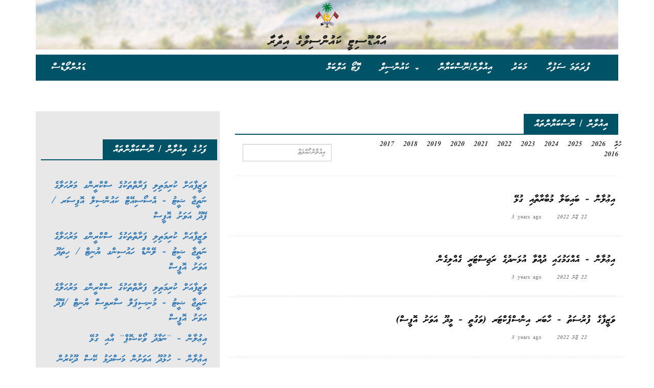

--- FILE ---
content_type: text/html; charset=UTF-8
request_url: https://adducity.gov.mv/iulaan?page=237
body_size: 5104
content:
<!DOCTYPE html>
<html lang="dv" dir="rtl">
<head>
        <meta property="fb:app_id"        content="1274816332570472" />
        <title>Announcements - Secretariat of the AdduCity Council</title>
      <meta property="og:image" content="https://adducity.gov.mv/images/adducitylogo.png" />
      <meta property="og:image:width" content="806" />
      <meta property="og:image:height" content="450" />
      <meta property="og:title" content="Iulaan | Secretariat of the AdduCity Council" />
      <meta property="og:url" content="https://adducity.gov.mv/iulaan" />
      <meta property="og:site_name" content="Official Website of the AdduCity Council" />
      <meta property="og:description" content="Official Website of the AdduCity Council" />
      <meta property="og:type" content="website" />

  <meta charset="utf-8">
  <meta name="viewport" content="width=device-width,height=device-height,initial-scale=1.0"/>
  <link rel="stylesheet" href="https://maxcdn.bootstrapcdn.com/bootstrap/3.3.7/css/bootstrap.min.css">
  <link rel="stylesheet" type="text/css" href="https://adducity.gov.mv/style/css/site.css">
  <link rel="stylesheet" href="https://cdn.jsdelivr.net/npm/bootstrap-icons@1.7.2/font/bootstrap-icons.css">
  <link rel="stylesheet" type="text/css" href="https://adducity.gov.mv/style/css/hover.css"> <!-- css hover -->
  <script src="https://ajax.googleapis.com/ajax/libs/jquery/1.12.4/jquery.min.js"></script>
  <script src="https://adducity.gov.mv/style/js/test.js"></script>  
  <script src="https://maxcdn.bootstrapcdn.com/bootstrap/3.3.7/js/bootstrap.min.js"></script>
  <script src="https://ajax.googleapis.com/ajax/libs/jquery/1.6.1/jquery.min.js" type="text/javascript"></script>
 
  
  
  
<!-- Google Analytics -->
<script>
(function(i,s,o,g,r,a,m){i['GoogleAnalyticsObject']=r;i[r]=i[r]||function(){
(i[r].q=i[r].q||[]).push(arguments)},i[r].l=1*new Date();a=s.createElement(o),
m=s.getElementsByTagName(o)[0];a.async=1;a.src=g;m.parentNode.insertBefore(a,m)
})(window,document,'script','https://www.google-analytics.com/analytics.js','ga');

ga('create', 'UA-84496019-1', 'auto');
ga('send', 'pageview');

</script>
<!-- submenu -->
<script>
  (function($){
  $(document).ready(function(){
    $('ul.dropdown-menu [data-toggle=dropdown]').live('click', function(event) {
      event.preventDefault(); 
      event.stopPropagation(); 
      $(this).parent().siblings().removeClass('open');
      $(this).parent().toggleClass('open');
    });
  });
})(jQuery);
</script>
<!-- End Google Analytics -->

<style>

  @media    only screen and (min-device-width : 320px) and (max-device-width : 768px) {
      
   .footersocial p{
       text-align:  right;  
       padding-right:   20%;
     }
    .social {
       padding-right:   20%;
    }

     .newstr td{
      vertical-align: top;
     }

      /*font size for dropdown menu*/
    .dropdown-menu li {
      font-size:  14px;
    }


}


/***********sub-menu*************/



 .navbar-nav>li>.dropdown-menu{
  min-width: 180px;
 }


.dropdown-menu .dropdown-submenu{
  position:relative;
}
.dropdown-submenu>.dropdown-menu{
  top:0px;
  right:100%;
  margin-top:-6px;
  margin-right:-1px;
  -webkit-border-radius: 4px 0px 0px 4px;
  -moz-border-radius:4px 0px 0px 4px;
  border-radius:4px 0px 0px 4px;
  
}


.dropdown-submenu>a:after{
  display:block;
  content:" ";
  float:left;
  width:0;
  height:0;
  margin-left:-10px;
  margin-top:10px;
  border-top: 4px solid transparent;
  border-bottom: 4px solid transparent; 
  border-right:4px solid white; 
}



/*.dropdown-submenu:hover>.dropdown-menu {
    display:block;


}*/

/*.dropdown:hover>.dropdown-menu {
  display:block;
}*/

.dropdown-submenu:hover>a:after{
  border-right-color:#555;
}
/*.dropdown-submenu.pull-left{
  float:none;
  }

.dropdown-submenu.pull-left>.dropdown-menu{
    left:-100%;
    margin-left:10px;
    -webkit-border-radius:6px 0 6px 6px;
    -moz-border-radius:6px 0 6px 6px;
    border-radius:6px 0 6px 6px;
  }*/


/******************************************/
</style>


</head>



<body>
    
 <div id="fb-root"></div>
<script async defer crossorigin="anonymous" src="https://connect.facebook.net/en_GB/sdk.js#xfbml=1&version=v13.0" nonce="vOOQWHq2"></script>    

<div id="fb-root"></div>
<script>(function(d, s, id) {
  var js, fjs = d.getElementsByTagName(s)[0];
  if (d.getElementById(id)) return;
  js = d.createElement(s); js.id = id;
  js.src = "//connect.facebook.net/en_US/sdk.js#xfbml=1&version=v2.8";
  fjs.parentNode.insertBefore(js, fjs);
}(document, 'script', 'facebook-jssdk'));
</script>



<!-- LOGO -->
 
  <!-- BANNER -->
    <div class="container "> 
      <div class="header">
          <p  id="logo" style="text-align:center;"><img  src="https://adducity.gov.mv/images/logo4.png" alt="logo" /></p> 
         <p style="text-align:center;">އައްޑޫސިޓީ ކައުންސިލްގެ އިދާރާ</p>

      </div> 
                     
    </div>  

  

<!-- Navigation Menu -->
<div class="container">
<nav class="navbar navbar-inverse ">

    <div class="navbar-header">
      <button type="button" class="navbar-toggle" data-toggle="collapse" data-target="#mainNavbar">
        <span class="icon-bar"></span>
        <span class="icon-bar"></span>
        <span class="icon-bar"></span> 
      </button>
      
    </div>
    <div class="collapse navbar-collapse" id="mainNavbar">
      <ul class="nav navbar-nav navbar-right">
        <li><a href="/">ފުރަތަމަ ސަފުހާ</a></li>
        <li><a href="/news">ޚަބަރު</a></li>
        <li><a href="/iulaan">އިއުލާން/ނޫސްބަޔާން</a></li>
      <li class="dropdown">
        <a href="" data-toggle="dropdown" class="dropdown-toggle">ކައުންސިލް <b class ="caret"></b></a>
          <ul class="dropdown-menu ">
                  
             <li class="dropdown dropdown-submenu"><a href="#" class="dropdown-toggle" data-toggle="dropdown">އައްޑޫސިޓީ ކައުންސިލް</a>
                <ul class="dropdown-menu">
                  <li><a href="/council">ކައުންސިލް އުފެދުން</a></li>
                  <li><a href="/council#haisihyath">ޤާނޫނީ ހައިސިއްޔަތު</a></li>
                  <li><a href="/council#amaaz">އަމާޒު / ތަސައްވުރު</a></li>
                  <li><a href="/council#council_members">މެމްބަރުން</a></li>
                  <li><a href="/council#baaru">ކައުންސިލުގެ ބާރުތައް</a></li>
                </ul>
              </li>

              <li class="dropdown dropdown-submenu"><a href="#" class="dropdown-toggle" data-toggle="dropdown">ކައުންސިލްގެ އިދާރާ</a>
                <ul class="dropdown-menu">
                  <li><a href="/secretariat#counciintro">ތަޢާރަފް</a></li>
                  <li><a href="/secretariat#hingun">އިދާރީ ހިންގުން</a></li>
                  <li><a href="/secretariat#council_getinfo">މަޢުލޫމާތު ހޯދުން</a></li>
                  <li><a href="/secretariat#council_struc">އޮނިގަނޑު</a></li>
                </ul>
              </li>

              <li>
                <a href="/khidhumah" >ޚިދުމަތްތައް</a>  
              </li>  
              
              <li>
                <a href="/nimmun" >ނިންމުން</a>  
              </li>  

             <li>
                <a href="/qaraaru" >ޤަރާރު</a>
             </li>
             <li>
                <a href="/downloads/10" >ޤަވާއިދުތައް</a>
             </li>


          </ul> <!-- end of drop down menu -->
      </li> 


        <li><a href="/gallery">ފޮޓޯ އަލްބަމް</a></li> 

      </ul>

      <ul class="nav navbar-nav navbar-left downloads">
      <li><a href="/downloads">ޑައުންލޯޑްސް</a></li>
      </ul>
    </div> <!-- nav bar collapse -->
 
</nav>
</div>

<div class="bodycontent">
  

  
<div class="container" style="margin-top:10px;">
    <div class ="row">
        <div class="col-md-8 col-lg-8 pull-right" style="padding-top: 15px; ">
          <h3 class="widget-title"><span>އިއުލާން / ނޫސްބަޔާންތައް</span></h3>
            <div class="row">
              <div class="yearfilter">
                <div class="col-md-8 col-lg-8 col-xs-8 pull-right ">
                        <span style="padding-left: 10px">ހުރިހާ</span>
                                                                                                      <span style="padding-left: 10px">2026</span>
                                                                                                                <span style="padding-left: 10px">2025</span>
                                                                                                                <span style="padding-left: 10px">2024</span>
                                                                                                                <span style="padding-left: 10px">2023</span>
                                                                                                                <span style="padding-left: 10px">2022</span>
                                                                                                                <span style="padding-left: 10px">2021</span>
                                                                                                                <span style="padding-left: 10px">2020</span>
                                                                                                                <span style="padding-left: 10px">2019</span>
                                                                                                                <span style="padding-left: 10px">2018</span>
                                                                                                                <span style="padding-left: 10px">2017</span>
                                                                                                                <span style="padding-left: 10px">2016</span>
                                                                                                    </div>


                  <div class="col-md-4 col-lg-4 col-xs-4">
                    <form method="GET" action="https://adducity.gov.mv/iulaan/create" accept-charset="UTF-8" class="navbar-form navbar-left" role="search">
                    <input type="hidden" name="_token" value="QeoWi44bipj7BF9Ra11Z1eo5c9BmXDGDWxpjd49K">
                    <div class="input-group custom-search-form" style="float:left; margin-top: 0">
                        <input type="text" class="form-control" name="search" placeholder="އިއުލާން ހޯއްދަވާ">
                    </div>
                  </form>
                  </div>


                  
                </div>

              </div>


              


                          <hr>
                            
              <div class="row panel ">
                   <div class="col-xs-12">
                    <ul>
                        <li class="news-item" >
                            <table cellpadding="4" >
                                <tr class="tr">
                                    <td> <a href="/iulaan/1625">އިޢުލާން - ބައިބަލާ މުބާރާތާއި ގުޅޭ</a>
                                        <p class="itemdate">22 ޖޫން 2022 &nbsp;&nbsp;&nbsp;&nbsp;<span class="time" dir="ltr" style=" padding-left:15px">3 years ago</span></p>

                                    </td>
                                          
                                </tr>
                            </table>
                        </li>
                    </ul>
                   </div>
                  <!-- </div> end of panel -->
              </div>
            
                            
              <div class="row panel ">
                   <div class="col-xs-12">
                    <ul>
                        <li class="news-item" >
                            <table cellpadding="4" >
                                <tr class="tr">
                                    <td> <a href="/iulaan/1624">އިޢުލާން - އެއްގަމުގައި ދުއްވާ އުޅަނދުގެ ރަޖިސްޓަރީ ގެއްލިގެން </a>
                                        <p class="itemdate">22 ޖޫން 2022 &nbsp;&nbsp;&nbsp;&nbsp;<span class="time" dir="ltr" style=" padding-left:15px">3 years ago</span></p>

                                    </td>
                                          
                                </tr>
                            </table>
                        </li>
                    </ul>
                   </div>
                  <!-- </div> end of panel -->
              </div>
            
                            
              <div class="row panel ">
                   <div class="col-xs-12">
                    <ul>
                        <li class="news-item" >
                            <table cellpadding="4" >
                                <tr class="tr">
                                    <td> <a href="/iulaan/1623">ވަޒީފާގެ ފުރުސަތު - ހާބަރ އިންސްޕެކްޓަރ (ވަގުތީ - މީދޫ އަވަށު އޮފީސް)</a>
                                        <p class="itemdate">22 ޖޫން 2022 &nbsp;&nbsp;&nbsp;&nbsp;<span class="time" dir="ltr" style=" padding-left:15px">3 years ago</span></p>

                                    </td>
                                          
                                </tr>
                            </table>
                        </li>
                    </ul>
                   </div>
                  <!-- </div> end of panel -->
              </div>
            
                            
              <div class="row panel ">
                   <div class="col-xs-12">
                    <ul>
                        <li class="news-item" >
                            <table cellpadding="4" >
                                <tr class="tr">
                                    <td> <a href="/iulaan/1622">އިޢުލާން - ހިތަދޫ ބަނދަރަށް އަންނަ އުޅަނދު ފަހަރުތަކުން ބަނދަރަށް ވަނުމުގެ ކުރިން އަމަލު ކުރެއްވުމަށް</a>
                                        <p class="itemdate">22 ޖޫން 2022 &nbsp;&nbsp;&nbsp;&nbsp;<span class="time" dir="ltr" style=" padding-left:15px">3 years ago</span></p>

                                    </td>
                                          
                                </tr>
                            </table>
                        </li>
                    </ul>
                   </div>
                  <!-- </div> end of panel -->
              </div>
            
                            
              <div class="row panel ">
                   <div class="col-xs-12">
                    <ul>
                        <li class="news-item" >
                            <table cellpadding="4" >
                                <tr class="tr">
                                    <td> <a href="/iulaan/1621">އިޢުލާން - މަސްވެރިންގެ ދަފްތަރު އެކުލަވާލުން</a>
                                        <p class="itemdate">22 ޖޫން 2022 &nbsp;&nbsp;&nbsp;&nbsp;<span class="time" dir="ltr" style=" padding-left:15px">3 years ago</span></p>

                                    </td>
                                          
                                </tr>
                            </table>
                        </li>
                    </ul>
                   </div>
                  <!-- </div> end of panel -->
              </div>
            
                            
              <div class="row panel ">
                   <div class="col-xs-12">
                    <ul>
                        <li class="news-item" >
                            <table cellpadding="4" >
                                <tr class="tr">
                                    <td> <a href="/iulaan/1620">އިޢުލާން - ކަދުރު ދޫކުރުން</a>
                                        <p class="itemdate">22 ޖޫން 2022 &nbsp;&nbsp;&nbsp;&nbsp;<span class="time" dir="ltr" style=" padding-left:15px">3 years ago</span></p>

                                    </td>
                                          
                                </tr>
                            </table>
                        </li>
                    </ul>
                   </div>
                  <!-- </div> end of panel -->
              </div>
            
                            
              <div class="row panel ">
                   <div class="col-xs-12">
                    <ul>
                        <li class="news-item" >
                            <table cellpadding="4" >
                                <tr class="tr">
                                    <td> <a href="/iulaan/1619">ވަޒީފާގެ ފުރުސަތު - އިމާމް / މުދިމް (ވަގުތީ - މަރަދޫ އަވަށު އޮފީސް)</a>
                                        <p class="itemdate">21 ޖޫން 2022 &nbsp;&nbsp;&nbsp;&nbsp;<span class="time" dir="ltr" style=" padding-left:15px">3 years ago</span></p>

                                    </td>
                                          
                                </tr>
                            </table>
                        </li>
                    </ul>
                   </div>
                  <!-- </div> end of panel -->
              </div>
            
                            
              <div class="row panel ">
                   <div class="col-xs-12">
                    <ul>
                        <li class="news-item" >
                            <table cellpadding="4" >
                                <tr class="tr">
                                    <td> <a href="/iulaan/1618">އިޢުލާން - ކަދުރު ބެހުމާއި ގުޅޭ</a>
                                        <p class="itemdate">21 ޖޫން 2022 &nbsp;&nbsp;&nbsp;&nbsp;<span class="time" dir="ltr" style=" padding-left:15px">3 years ago</span></p>

                                    </td>
                                          
                                </tr>
                            </table>
                        </li>
                    </ul>
                   </div>
                  <!-- </div> end of panel -->
              </div>
            
                            
              <div class="row panel ">
                   <div class="col-xs-12">
                    <ul>
                        <li class="news-item" >
                            <table cellpadding="4" >
                                <tr class="tr">
                                    <td> <a href="/iulaan/1617">އިޢުލާން - ސ. ހިތަދޫ ޝެރީހެވަން އަދި ރޯސް ވާދީ ގޯތީގެ ރަޖިސްޓަރީ ގެއްލިގެން</a>
                                        <p class="itemdate">21 ޖޫން 2022 &nbsp;&nbsp;&nbsp;&nbsp;<span class="time" dir="ltr" style=" padding-left:15px">3 years ago</span></p>

                                    </td>
                                          
                                </tr>
                            </table>
                        </li>
                    </ul>
                   </div>
                  <!-- </div> end of panel -->
              </div>
            
                            
              <div class="row panel ">
                   <div class="col-xs-12">
                    <ul>
                        <li class="news-item" >
                            <table cellpadding="4" >
                                <tr class="tr">
                                    <td> <a href="/iulaan/1616">ވަޒީފާގެ ފުރުސަތު - އެޑްމިނިސްޓްރޭޓިވް އޮފިސަރ (ވަގުތީ - އަންހެނުންގެ ތަރައްޤީއަށް މަސައްކަތްކުރާ ކޮމިޓީ)</a>
                                        <p class="itemdate">21 ޖޫން 2022 &nbsp;&nbsp;&nbsp;&nbsp;<span class="time" dir="ltr" style=" padding-left:15px">3 years ago</span></p>

                                    </td>
                                          
                                </tr>
                            </table>
                        </li>
                    </ul>
                   </div>
                  <!-- </div> end of panel -->
              </div>
            
            
            
            <div dir="ltr" style="margin-left: auto; margin-right: auto;">
              <ul class="pagination"><li><a href="https://adducity.gov.mv/iulaan?page=236" rel="prev">&laquo;</a></li> <li><a href="https://adducity.gov.mv/iulaan?page=1">1</a></li><li><a href="https://adducity.gov.mv/iulaan?page=2">2</a></li><li class="disabled"><span>...</span></li><li><a href="https://adducity.gov.mv/iulaan?page=234">234</a></li><li><a href="https://adducity.gov.mv/iulaan?page=235">235</a></li><li><a href="https://adducity.gov.mv/iulaan?page=236">236</a></li><li class="active"><span>237</span></li><li><a href="https://adducity.gov.mv/iulaan?page=238">238</a></li><li><a href="https://adducity.gov.mv/iulaan?page=239">239</a></li><li><a href="https://adducity.gov.mv/iulaan?page=240">240</a></li><li class="disabled"><span>...</span></li><li><a href="https://adducity.gov.mv/iulaan?page=394">394</a></li><li><a href="https://adducity.gov.mv/iulaan?page=395">395</a></li> <li><a href="https://adducity.gov.mv/iulaan?page=238" rel="next">&raquo;</a></li></ul>
            </div>
              
        </div>





                <div class="col-md-4 col-lg-4 hidden-xs hidden-sm">
          <div style="background-color: #E8E8E8  ; margin-top: 30px; padding: 35px 5px 25px 10px; min-height: 600px;">
            <h3 class="widget-title"><span>ފަހުގެ އިއުލާން / ނޫސްބަޔާންތައް</span></h3>
            <div style="padding-right: 20px; padding-top: 25px; ">

            
                  <p class="sidenews"><a href="/iulaan/4034">ވަޒީފާއަށް ކުރިމަތިލި ފަރާތްތަކުގެ ސްކްރީންގ މަރުޙަލާގެ ނަތީޖާ ޝީޓު - އެސޯސިއޭޓް ކައުންސިލް އޮފިސަރ / ފޭދޫ އަވަށު އޮފީސް</a></p>
            
                  <p class="sidenews"><a href="/iulaan/4033">ވަޒީފާއަށް ކުރިމަތިލި ފަރާތްތަކުގެ ސްކްރީންގ މަރުޙަލާގެ ނަތީޖާ ޝީޓު - ލޭންޑް ހައުސިންގ ޔުނިޓް / ހިތަދޫ އަވަށު އޮފީސް</a></p>
            
                  <p class="sidenews"><a href="/iulaan/4032">ވަޒީފާއަށް ކުރިމަތިލި ފަރާތްތަކުގެ ސްކްރީންގ މަރުޙަލާގެ ނަތީޖާ ޝީޓު - މުނިސިޕަލް ސާރވިސް ޔުނިޓް /ފޭދޫ އަވަށު އޮފީސް</a></p>
            
                  <p class="sidenews"><a href="/iulaan/4031">އިޢުލާން - &#039;&#039;ނަމާދު ވޯކްޝޮޕް&#039;&#039; އާއި ގުޅޭ</a></p>
            
                  <p class="sidenews"><a href="/iulaan/4030">އިޢުލާން -  ހުޅުދޫ އަވަށުން މަސްދަޅު ކޭސް ދޫކުރުން </a></p>
            
                  <p class="sidenews"><a href="/iulaan/4029">އިޢުލާން - އެއްގަމުގައި ދުއްވާ އުޅަނދުގެ ރަޖިސްޓްރީ ގެއްލިގެން</a></p>
            
                  <p class="sidenews"><a href="/iulaan/4028">އިޢުލާން - ކީރިތި ޤުރުއާން ޚަތިމް ކުރުމުގެ ޕްރޮގްރާމް އާއި ގުޅޭ</a></p>
            
                  <p class="sidenews"><a href="/iulaan/4027">އިޢުލާން - &#039;&#039;ޛިކުރު ދަސްކުރަމާ ވޯކްޝޮޕް&#039;&#039; އާއި ގުޅޭ</a></p>
            
                  <p class="sidenews"><a href="/iulaan/4026">އިޢުލާން - މީދޫ އަވަށުން މަސްކޭސް ދޫކުރުމާއި ގުޅޭ</a></p>
            
                  <p class="sidenews"><a href="/iulaan/4025">އިޢުލާން - ސ.ފޭދޫ ލަކްސްލީން ގޯތީގެ ރަޖިސްޓަރީ ގެއްލިގެން</a></p>
                      </div>
        </div>

        
      
      
              
       
    </div> <!-- end of row --> 
    

</div> <!-- end of container -->

</div>




</div>
  

 

          <!-- ******FOOTER********* -->
<footer class="container">
  <div class="footerwidget">
    <div class="row ">
      <div class="col-sm-3 col-md-3  pull-right footerlogo hidden-xs hidden-sm " >
           <img class="img-center" src="https://adducity.gov.mv/images/adducitylogo_white.png" alt="logowhite" width="85"/> 
            <p>އައްޑޫސިޓީ ކައުންސިލްގެ އިދާރާ</p>
      </div>


      <div class="col-xs-12 col-sm-12 col-md-3 contact-info">
         <div class="footersocial"> 
             <!-- <p id ="social">
              <a href="https://facebook.com/adducitycouncil" title="follow us on Facebook"><img  src="https://adducity.gov.mv/images/fb-icon.png" alt="img" width="33" /></a>
              <a href="https://twitter.com/adducitycouncil" title="follow us on Twitter"><img  src="https://adducity.gov.mv/images/twittericon.png" alt="img" width="33" /></a>
            </p> -->
           <div><p id ="social" class="fb-like" data-href="https://www.facebook.com/adducitycouncil" data-width="200" data-layout="button_count" data-action="like" data-show-faces="true" data-share="false"> </p>
           <a id ="social" href="https://twitter.com/adducitycouncil?ref_src=twsrc%5Etfw" class="twitter-follow-button" data-show-count="false"></a><script async src="https://platform.twitter.com/widgets.js" charset="utf-8"></script>
         
           </div>
            
             
              <p class="phone"> <span><img src = "https://adducity.gov.mv/images/phone-call.png" alt="phoneicon"></span>  5003 688 (960)+</p>
              <p class="phone"> <span><img src = "https://adducity.gov.mv/images/phone-call.png" alt="phoneicon"></span>  5003 790 (960)+</p>
              <p class="phone"> <span><img src = "https://adducity.gov.mv/images/letter.png" alt="mailicon"></span>  <a href="/cdn-cgi/l/email-protection" class="__cf_email__" data-cfemail="e68f888089a687828293858f929fc8818990c88b90">[email&#160;protected]</a></p>
            
              <!-- <p><span class="phone">އީމެއިލް: admin@adducity.gov.mv</span></p>  -->        
         </div> 
      </div>

      <div class="col-sm-6 col-md-6  pull-right  hidden-xs hidden-sm ">
          <div class= "links-heading"><span>މުހިއްމު ބައެއް ސައިޓްތައް</span></div> 
        <ul class="links">
          <li><a href="http://lga.gov.mv">ލޯކަލް ގަވަރމަންޓް އޮތޯރިޓީ</a> </li>
          <li><a href="http://www.csc.gov.mv/dv/">ސިވިލް ސަރވިސް ކޮމިޝަން</a></li>
          <li><a href="http://www.presidencymaldives.gov.mv">ރައީސުލް ޖުމްހޫރިއްޔާގެ އޮފީސް</a></li>
          <li><a href="http://www.ganairport.com/">ގަން އިންޓަނޭޝަނަލް އެއަރޕޯރޓް</a></li>
          <li><a href="https://www.mira.gov.mv">މޯލްޑިވްސް އިންލަންޑް ރެވެނިއު އޮތޯރިޓީ</a></li>
          <li><a href="http://www.gazette.gov.mv/">ދިވެހިސަރުކާރުގެ ގެޒެޓް</a></li>
        </ul>                
      </div>

   </div>         
  </div>
          
        <div id="footerRights">
              <div class="container">
                <div class="row">
                  <div class="col-md-12 copyright">
                    <p>Copyright © 2022 Adducity Council | All rights reserved.</p>
                  </div>

                </div>
              </div>
            </div>
</footer>
<!-- </div> -->


<script data-cfasync="false" src="/cdn-cgi/scripts/5c5dd728/cloudflare-static/email-decode.min.js"></script></body>



</html>

--- FILE ---
content_type: text/css
request_url: https://adducity.gov.mv/style/css/site.css
body_size: 2161
content:
@font-face {
    font-family: "Faruma";
    src:url('/fonts/faruma.ttf') format('truetype');  
}

@font-face {
    font-family: "Faseyha";
    src:url('/fonts/mv_faseyha.otf') format('truetype');  
}

@font-face{
      font-family: "MV_Waheed";
      src:url('/fonts/mvwaheed.ttf');
    }

@import url('https://fonts.google.com/specimen/Great+Vibes');

body {
    background-color: white;
    font-family: Faruma;
    direction: rtl;
}

.bodycontent {
    font-family: MV_Waheed;
    unicode-bidi: embed;
}

.header{
  background-image: url("/images/banner.jpg"); 
  background-repeat: no-repeat;
  background-size: 100%;
  height: 100%;
  margin-top: 0;
}

#logo{   
right:0;
left: 0;
padding-top: 5px;

}
#logo img{
  width:4%;
}
.header p{
 
    font-weight: bold;
    font-size: 170%;
    color:   #222;
}



/**********CAROUSEIL*********/






/******************************/

/**************WIDGET TITLE***************/
.widget-title span {
    background-color:#005367;
    font-weight: bold;
    color: #fff;
    padding: 10px 20px;
    display: inline-block;
    font-size: 18px;
    font-family: Faruma;
}

.widget-title {
    border-bottom: 2px solid #005367;   
}

.widget-title .dhauru{
  text-align: left;
  padding-right: 0;
  padding-bottom: 0;
  padding-top: 0;
  background-color: transparent;
}

.dhauru select {
  color: #005367;
  border-color: #005367;
  height: 35px;
}

/*****************************************

/**************** CSS for NAVBAR***********/
.navbar{
    border-radius: 0px;
    background-color: #005367;
    border-style: none;
    border-bottom: 1px solid #005367;
    font-weight: bold;
    color: #d9d9d9;
}

.navbar-inverse .navbar-nav > li > a {
   color: white; /*Change active text color here*/

    }

/*.navbar-inverse .navbar-nav > li > a:hover {
   color: #a6a6a6; Change hover text color here
    }*/

.navbar-inverse .navbar-nav > .active > a{
    background-color: #005367;
}

.navbar-inverse .navbar-nav > li > a:hover,
.navbar-inverse .navbar-nav > li > a:focus {
    background-color: #006680;
}

.navbar-toggle{
    float: right;
    margin-left: 8px;
}
/*custom css for toogle*/
.navbar-inverse .navbar-toggle {
    border-color: #006680;
}

.navbar-inverse .navbar-toggle:hover,
.navbar-inverse .navbar-toggle:focus {
    background-color: #002933;
}
/******/


.dropdown {
    direction: ltr;
   }
.dropdown-menu{
  background-color: #005367;
 
}

.dropdown-menu li{
 text-align: right;
 font-size: 18px;
 padding: 4px 0px 4px 0px;

}

.dropdown-menu > li > a:hover,.dropdown-menu > li > a:focus{
  background-color:  #006680;
  background-image:none;
  padding-top: 3px;
  padding-bottom: 3px;
}

.dropdown-toggle:active, .open .dropdown-toggle {background:#005367 !important; color:white !important;}

.navbar-inverse .navbar-nav .open .dropdown-menu > li > a {
      
       color:white;
        font-weight: bold;
    }
    

/************************************/

/* CSS for side news */
    .sidenews {
      line-height: 1.5em;
      font-size: 20px;
      color: #505050  ;
    }

    .news{
      padding: 30px 0 10px 5px;
      font-size: 20px;
      line-height: 1.5em;
    }

    .newsdate {
      font-size: 11px; 
      padding-top: 5px;
      color: grey;
    }

    .heading{
      font-family: MV_Waheed;
      line-height: 1.5em;
    }

/***********************************/

/* CSS for News and Announcement*/
 
.news-item {
  padding: 5px 0px 5px; 
}

.iulaan-item {
  padding: 5px 0px 10px;
}

.iulaan-info {
  line-height: 1.5em;
  font-size: 18px;
  font-weight: bold;
  color: #505050 ;

}

.announcement{
  padding: 30px 0 10px 5px;
  font-size: 20px;
  line-height: 1.5em;
  
}

.news-item, .iulaan-item{
  margin: 0px;
  border-bottom: 1px dotted #e6e6e6;
  font-size: 2rem;
  line-height: 30px;
  font-weight: 500;
}

.news-item a:link, .news-item a:active, .news-item a:visited,
.iulaan-item a:link, .iulaan-item a:active, .iulaan-item a:visited{
  color: black;
  text-decoration: none;
}

.news-item a:hover, .iulaan-item a:hover{
  font-weight: bold
}

.panel ul {
  padding: 0px;
  margin: 0px;
  list-style: none;

}

.panel-default{
  border-style: none;
}

.panel td{
  padding-left: 15px;
}

.img-Thumbnail{
  border-style: none;
}



/* css for pagination */

.pagination > li > a,
.pagination > li > span {
    color: #005367; // custom color for pagination button text
}

.pagination > .active > a,
.pagination > .active > a:focus,
.pagination > .active > a:hover,
.pagination > .active > span,
.pagination > .active > span:focus,
.pagination > .active > span:hover {
    background-color: #005367;
    border-color: #005367;
}

/**************************/



/*css for date and duration*/
.itemdate {
  font-size: 11px;
  padding-top: 5px;
  color: grey;
}

/*********************CALENDER**************************/

.months h3{
    padding-right: 15px;
  font-weight: bold;
  color:#999999;
}

#activitycalender, h4{
direction: rtl;
color:black;
font-size: 18px;
}

.table, td{
  
    padding:5px 5px 5px 5px;
}

#m1 ,#m2 ,#m3{
  cursor: pointer;
    
  border-bottom: 1px dotted #e6e6e6;
}

#m1:hover{
   background-color: #f2f2f2; 
}

#m2:hover{
   background-color: #f2f2f2; 
}

#m3:hover{
   background-color: #f2f2f2; 
}


#m1d ,#m2d ,#m3d{
    display: none;
    cursor: pointer;   
}

.table .subtable td {
   padding-right: 10px;
   font-size: 16px;
}

.table td,h4 { 
border-top: none !important; 
padding-right: 10px;
font-weight: bold;
color:#666666;
}


/**************CSS for HOME PAGE PHOTO****************/


.photo-albums{

  position: relative;
 margin: 0 auto;
  overflow: hidden;
  }

.photo-img{
  overflow: hidden;
  display: block;
}
.photo-img img{
  width:100%;
  height: auto;
}
.photo-title {
    position: absolute;
    bottom: 0;
    left: 0;
    right: 0;
    background: rgba(15,15,30,.8);
}

.photo-title p {
    margin: 0;
    padding: 10px;
    color:white;
}

/*****************FOOTER******************************/
#footerRights {
    background-color: #006C85;
    color: #999;
    border-top: 1px solid #1b1b1b;
    border-style: none;
    padding-top: 15px;
    padding-bottom: 10px;
    text-align: center;
    font-size: 12px;
    direction: ltr;
}


footer .footerwidget {
   
   background: #005367;
    margin-top: 0px;
    padding-bottom: 8px
}

.img-center{
   
   margin: 0 auto;
   padding-top: 10px;
   display: block;
}

.footerlogo{
  text-align: center;
  color: #f2f2f2;
  font-size:15px;
  /*font-weight: bold;*/
}


.links-heading  {
  font-size: 18px;
  text-align: center;
 padding-top: 10px;
 color:white;
}

.links li {
  margin-top: 5px;
  padding-bottom: 7px;
  list-style: none;
}

.links{
  
  -webkit-column-count: 3; /* Chrome, Safari, Opera */
  -moz-column-count: 3; /* Firefox */
  column-count: 3; 
}


.links li > a{
  color:#b3b3b3;
  text-decoration: none; 

}

.links li > a:hover{
  color:black;
  text-decoration: none; 
}

.copyright{
  color: #cccccc;
  font-family: 'Great Vibes', sans-serif;
  font-size: 12px;
}

.footersocial{
  padding-top: 10px;
  display: block;
}


.footersocial p{
  color: white;
  font-size:12px;
  line-height: 100%;
  text-align: right;
}


#social a{
  text-align: center;
}



/***************CSS FOR GALLERY PAGE************/

.album-title{
  background-color:#005367; /* For browsers that do not support gradients */
  font-weight: bold;
  color: #fff;
  padding: 10px 20px;
  display: inline-block;
  font-size: 20px;
}

.slider-pic-title{
  font-family: MVA_Waheed;

}

.slider-pc-desc{
  font-size: 18px;
  line-height: 35px;


}

.gallery-albums{

  position: relative;
  margin: 10px auto;
  overflow: hidden;

  }

.gallery-img{
  overflow: hidden;
  display: block;

}
.gallery-img img{
  width: 100%;
  height: auto;
}
.galleryphoto-title {
    position: absolute;
    bottom: 0;
    left: 0;
    right: 0;
    background: rgba(15,15,30,.8);
}

.galleryphoto-title p {
    margin: 0;
    padding: 10px;
    color:white;
}


/************************************************/


/************CSS for Download page*******/
.dwnld-cont{
 /* padding-right: 25px;*/
}

.dwnld-items{
  padding-top: 5px;
  padding-bottom: 10px;
  border-bottom: 1px solid #f2f2f2;
  padding-right: 8px;

}

.dwnld-title a {
  padding-right: 15px;
  font-size: 19px;
  text-decoration: none;
  color:#555;
  
}
.itemdate{
    padding-right: 55px;

}
.dwnld-title a:hover{
  color:black;
}

.side-list{
  padding-right: 20px;
  padding-top: 15px;
  padding-bottom:5px; 
  border-bottom:1px solid #d9d9d9; 

}

.side-list p{
  font-size:16px;
  font-weight: bold;
}

/*********MEDIA QUERY*******/

@media (max-width: 769px){
  .header{
  background-image:none; 
  background-repeat: no-repeat;
  background-size: 100%;
  height: 100%;
  margin-top: 0;
}
  #logo img{
  width:9.5%;
}
  .header p{
    font-size: 120%;
    
}
  



}

@media (min-width: 768px){
  .navbar-nav > li{
  display: inline-block;
  float: none;
  font-size:18px;
}



/* council membarun*/

.membarun{
display: table;
 margin: 0 auto;
}

/*.membarun a:focus { 

  outline: none;

}
*/
.membarun-header{
  display: table;
 margin: 0 auto;

}




/********************************************/

 /*media query to collapse navbar for ipad */

 @media (max-width: 991px) {
    .navbar-header {
        float: none;
    }
    .navbar-toggle {
        display: block;
    }
    .navbar-collapse {
        border-top: 1px solid transparent;
        box-shadow: inset 0 1px 0 rgba(255,255,255,0.1);
    }
    .navbar-collapse.collapse {
        display: none!important;
    }
    .navbar-nav {
        float: none!important;
        margin: 7.5px -15px;
    }
    .navbar-nav>li {
        float: none;
    }
    .navbar-nav>li>a {
        padding-top: 10px;
        padding-bottom: 10px;
    }
    .navbar-text {
        float: none;
        margin: 15px 0;
    }
    /* since 3.1.0 */
    .navbar-collapse.collapse.in { 
        display: block!important;
    }
    .collapsing {
        overflow: hidden!important;
    }

}









